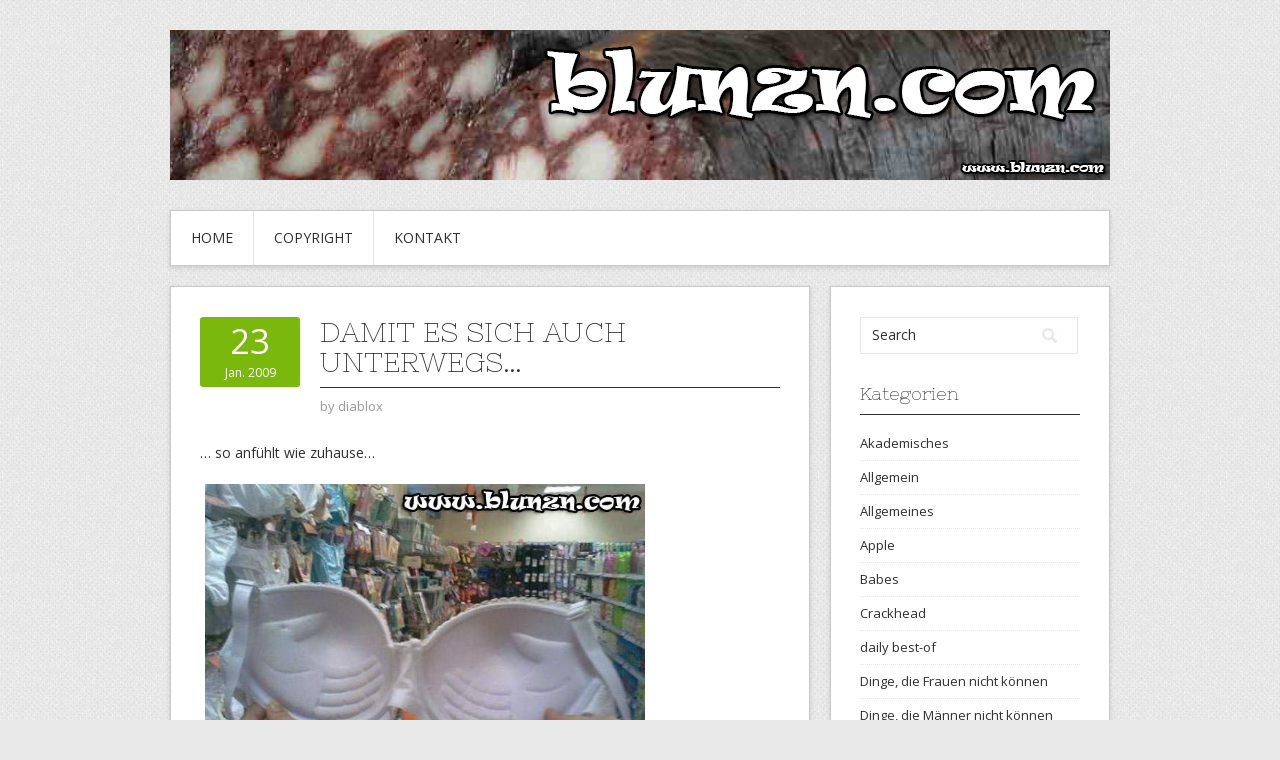

--- FILE ---
content_type: text/html; charset=UTF-8
request_url: https://www.blunzn.com/2009/01/23/damit-es-sich-auch-unterwegs/
body_size: 9420
content:
<!DOCTYPE html>
<html lang="de">
<head>
<meta charset="UTF-8">
<meta name="viewport" content="width=device-width, initial-scale=1">
<link rel="profile" href="http://gmpg.org/xfn/11">
<link rel="pingback" href="https://www.blunzn.com/xmlrpc.php">
<link rel="stylesheet" href="https://www.blunzn.com/wp-content/themes/contango/style.css" type="text/css" media="all" />

<title>Damit es sich auch unterwegs&#8230; &#8211; Blunzn.com</title>
<meta name='robots' content='max-image-preview:large' />
<link rel='dns-prefetch' href='//www.blunzn.com' />
<link rel='dns-prefetch' href='//fonts.googleapis.com' />
<link rel="alternate" type="application/rss+xml" title="Blunzn.com &raquo; Feed" href="https://www.blunzn.com/feed/" />
<link rel="alternate" type="application/rss+xml" title="Blunzn.com &raquo; Kommentar-Feed" href="https://www.blunzn.com/comments/feed/" />
<link rel="alternate" type="application/rss+xml" title="Blunzn.com &raquo; Kommentar-Feed zu Damit es sich auch unterwegs&#8230;" href="https://www.blunzn.com/2009/01/23/damit-es-sich-auch-unterwegs/feed/" />
<link rel="alternate" title="oEmbed (JSON)" type="application/json+oembed" href="https://www.blunzn.com/wp-json/oembed/1.0/embed?url=https%3A%2F%2Fwww.blunzn.com%2F2009%2F01%2F23%2Fdamit-es-sich-auch-unterwegs%2F" />
<link rel="alternate" title="oEmbed (XML)" type="text/xml+oembed" href="https://www.blunzn.com/wp-json/oembed/1.0/embed?url=https%3A%2F%2Fwww.blunzn.com%2F2009%2F01%2F23%2Fdamit-es-sich-auch-unterwegs%2F&#038;format=xml" />
<style id='wp-img-auto-sizes-contain-inline-css' type='text/css'>
img:is([sizes=auto i],[sizes^="auto," i]){contain-intrinsic-size:3000px 1500px}
/*# sourceURL=wp-img-auto-sizes-contain-inline-css */
</style>
<style id='wp-emoji-styles-inline-css' type='text/css'>

	img.wp-smiley, img.emoji {
		display: inline !important;
		border: none !important;
		box-shadow: none !important;
		height: 1em !important;
		width: 1em !important;
		margin: 0 0.07em !important;
		vertical-align: -0.1em !important;
		background: none !important;
		padding: 0 !important;
	}
/*# sourceURL=wp-emoji-styles-inline-css */
</style>
<style id='wp-block-library-inline-css' type='text/css'>
:root{--wp-block-synced-color:#7a00df;--wp-block-synced-color--rgb:122,0,223;--wp-bound-block-color:var(--wp-block-synced-color);--wp-editor-canvas-background:#ddd;--wp-admin-theme-color:#007cba;--wp-admin-theme-color--rgb:0,124,186;--wp-admin-theme-color-darker-10:#006ba1;--wp-admin-theme-color-darker-10--rgb:0,107,160.5;--wp-admin-theme-color-darker-20:#005a87;--wp-admin-theme-color-darker-20--rgb:0,90,135;--wp-admin-border-width-focus:2px}@media (min-resolution:192dpi){:root{--wp-admin-border-width-focus:1.5px}}.wp-element-button{cursor:pointer}:root .has-very-light-gray-background-color{background-color:#eee}:root .has-very-dark-gray-background-color{background-color:#313131}:root .has-very-light-gray-color{color:#eee}:root .has-very-dark-gray-color{color:#313131}:root .has-vivid-green-cyan-to-vivid-cyan-blue-gradient-background{background:linear-gradient(135deg,#00d084,#0693e3)}:root .has-purple-crush-gradient-background{background:linear-gradient(135deg,#34e2e4,#4721fb 50%,#ab1dfe)}:root .has-hazy-dawn-gradient-background{background:linear-gradient(135deg,#faaca8,#dad0ec)}:root .has-subdued-olive-gradient-background{background:linear-gradient(135deg,#fafae1,#67a671)}:root .has-atomic-cream-gradient-background{background:linear-gradient(135deg,#fdd79a,#004a59)}:root .has-nightshade-gradient-background{background:linear-gradient(135deg,#330968,#31cdcf)}:root .has-midnight-gradient-background{background:linear-gradient(135deg,#020381,#2874fc)}:root{--wp--preset--font-size--normal:16px;--wp--preset--font-size--huge:42px}.has-regular-font-size{font-size:1em}.has-larger-font-size{font-size:2.625em}.has-normal-font-size{font-size:var(--wp--preset--font-size--normal)}.has-huge-font-size{font-size:var(--wp--preset--font-size--huge)}.has-text-align-center{text-align:center}.has-text-align-left{text-align:left}.has-text-align-right{text-align:right}.has-fit-text{white-space:nowrap!important}#end-resizable-editor-section{display:none}.aligncenter{clear:both}.items-justified-left{justify-content:flex-start}.items-justified-center{justify-content:center}.items-justified-right{justify-content:flex-end}.items-justified-space-between{justify-content:space-between}.screen-reader-text{border:0;clip-path:inset(50%);height:1px;margin:-1px;overflow:hidden;padding:0;position:absolute;width:1px;word-wrap:normal!important}.screen-reader-text:focus{background-color:#ddd;clip-path:none;color:#444;display:block;font-size:1em;height:auto;left:5px;line-height:normal;padding:15px 23px 14px;text-decoration:none;top:5px;width:auto;z-index:100000}html :where(.has-border-color){border-style:solid}html :where([style*=border-top-color]){border-top-style:solid}html :where([style*=border-right-color]){border-right-style:solid}html :where([style*=border-bottom-color]){border-bottom-style:solid}html :where([style*=border-left-color]){border-left-style:solid}html :where([style*=border-width]){border-style:solid}html :where([style*=border-top-width]){border-top-style:solid}html :where([style*=border-right-width]){border-right-style:solid}html :where([style*=border-bottom-width]){border-bottom-style:solid}html :where([style*=border-left-width]){border-left-style:solid}html :where(img[class*=wp-image-]){height:auto;max-width:100%}:where(figure){margin:0 0 1em}html :where(.is-position-sticky){--wp-admin--admin-bar--position-offset:var(--wp-admin--admin-bar--height,0px)}@media screen and (max-width:600px){html :where(.is-position-sticky){--wp-admin--admin-bar--position-offset:0px}}

/*# sourceURL=wp-block-library-inline-css */
</style><style id='global-styles-inline-css' type='text/css'>
:root{--wp--preset--aspect-ratio--square: 1;--wp--preset--aspect-ratio--4-3: 4/3;--wp--preset--aspect-ratio--3-4: 3/4;--wp--preset--aspect-ratio--3-2: 3/2;--wp--preset--aspect-ratio--2-3: 2/3;--wp--preset--aspect-ratio--16-9: 16/9;--wp--preset--aspect-ratio--9-16: 9/16;--wp--preset--color--black: #000000;--wp--preset--color--cyan-bluish-gray: #abb8c3;--wp--preset--color--white: #ffffff;--wp--preset--color--pale-pink: #f78da7;--wp--preset--color--vivid-red: #cf2e2e;--wp--preset--color--luminous-vivid-orange: #ff6900;--wp--preset--color--luminous-vivid-amber: #fcb900;--wp--preset--color--light-green-cyan: #7bdcb5;--wp--preset--color--vivid-green-cyan: #00d084;--wp--preset--color--pale-cyan-blue: #8ed1fc;--wp--preset--color--vivid-cyan-blue: #0693e3;--wp--preset--color--vivid-purple: #9b51e0;--wp--preset--gradient--vivid-cyan-blue-to-vivid-purple: linear-gradient(135deg,rgb(6,147,227) 0%,rgb(155,81,224) 100%);--wp--preset--gradient--light-green-cyan-to-vivid-green-cyan: linear-gradient(135deg,rgb(122,220,180) 0%,rgb(0,208,130) 100%);--wp--preset--gradient--luminous-vivid-amber-to-luminous-vivid-orange: linear-gradient(135deg,rgb(252,185,0) 0%,rgb(255,105,0) 100%);--wp--preset--gradient--luminous-vivid-orange-to-vivid-red: linear-gradient(135deg,rgb(255,105,0) 0%,rgb(207,46,46) 100%);--wp--preset--gradient--very-light-gray-to-cyan-bluish-gray: linear-gradient(135deg,rgb(238,238,238) 0%,rgb(169,184,195) 100%);--wp--preset--gradient--cool-to-warm-spectrum: linear-gradient(135deg,rgb(74,234,220) 0%,rgb(151,120,209) 20%,rgb(207,42,186) 40%,rgb(238,44,130) 60%,rgb(251,105,98) 80%,rgb(254,248,76) 100%);--wp--preset--gradient--blush-light-purple: linear-gradient(135deg,rgb(255,206,236) 0%,rgb(152,150,240) 100%);--wp--preset--gradient--blush-bordeaux: linear-gradient(135deg,rgb(254,205,165) 0%,rgb(254,45,45) 50%,rgb(107,0,62) 100%);--wp--preset--gradient--luminous-dusk: linear-gradient(135deg,rgb(255,203,112) 0%,rgb(199,81,192) 50%,rgb(65,88,208) 100%);--wp--preset--gradient--pale-ocean: linear-gradient(135deg,rgb(255,245,203) 0%,rgb(182,227,212) 50%,rgb(51,167,181) 100%);--wp--preset--gradient--electric-grass: linear-gradient(135deg,rgb(202,248,128) 0%,rgb(113,206,126) 100%);--wp--preset--gradient--midnight: linear-gradient(135deg,rgb(2,3,129) 0%,rgb(40,116,252) 100%);--wp--preset--font-size--small: 13px;--wp--preset--font-size--medium: 20px;--wp--preset--font-size--large: 36px;--wp--preset--font-size--x-large: 42px;--wp--preset--spacing--20: 0.44rem;--wp--preset--spacing--30: 0.67rem;--wp--preset--spacing--40: 1rem;--wp--preset--spacing--50: 1.5rem;--wp--preset--spacing--60: 2.25rem;--wp--preset--spacing--70: 3.38rem;--wp--preset--spacing--80: 5.06rem;--wp--preset--shadow--natural: 6px 6px 9px rgba(0, 0, 0, 0.2);--wp--preset--shadow--deep: 12px 12px 50px rgba(0, 0, 0, 0.4);--wp--preset--shadow--sharp: 6px 6px 0px rgba(0, 0, 0, 0.2);--wp--preset--shadow--outlined: 6px 6px 0px -3px rgb(255, 255, 255), 6px 6px rgb(0, 0, 0);--wp--preset--shadow--crisp: 6px 6px 0px rgb(0, 0, 0);}:where(.is-layout-flex){gap: 0.5em;}:where(.is-layout-grid){gap: 0.5em;}body .is-layout-flex{display: flex;}.is-layout-flex{flex-wrap: wrap;align-items: center;}.is-layout-flex > :is(*, div){margin: 0;}body .is-layout-grid{display: grid;}.is-layout-grid > :is(*, div){margin: 0;}:where(.wp-block-columns.is-layout-flex){gap: 2em;}:where(.wp-block-columns.is-layout-grid){gap: 2em;}:where(.wp-block-post-template.is-layout-flex){gap: 1.25em;}:where(.wp-block-post-template.is-layout-grid){gap: 1.25em;}.has-black-color{color: var(--wp--preset--color--black) !important;}.has-cyan-bluish-gray-color{color: var(--wp--preset--color--cyan-bluish-gray) !important;}.has-white-color{color: var(--wp--preset--color--white) !important;}.has-pale-pink-color{color: var(--wp--preset--color--pale-pink) !important;}.has-vivid-red-color{color: var(--wp--preset--color--vivid-red) !important;}.has-luminous-vivid-orange-color{color: var(--wp--preset--color--luminous-vivid-orange) !important;}.has-luminous-vivid-amber-color{color: var(--wp--preset--color--luminous-vivid-amber) !important;}.has-light-green-cyan-color{color: var(--wp--preset--color--light-green-cyan) !important;}.has-vivid-green-cyan-color{color: var(--wp--preset--color--vivid-green-cyan) !important;}.has-pale-cyan-blue-color{color: var(--wp--preset--color--pale-cyan-blue) !important;}.has-vivid-cyan-blue-color{color: var(--wp--preset--color--vivid-cyan-blue) !important;}.has-vivid-purple-color{color: var(--wp--preset--color--vivid-purple) !important;}.has-black-background-color{background-color: var(--wp--preset--color--black) !important;}.has-cyan-bluish-gray-background-color{background-color: var(--wp--preset--color--cyan-bluish-gray) !important;}.has-white-background-color{background-color: var(--wp--preset--color--white) !important;}.has-pale-pink-background-color{background-color: var(--wp--preset--color--pale-pink) !important;}.has-vivid-red-background-color{background-color: var(--wp--preset--color--vivid-red) !important;}.has-luminous-vivid-orange-background-color{background-color: var(--wp--preset--color--luminous-vivid-orange) !important;}.has-luminous-vivid-amber-background-color{background-color: var(--wp--preset--color--luminous-vivid-amber) !important;}.has-light-green-cyan-background-color{background-color: var(--wp--preset--color--light-green-cyan) !important;}.has-vivid-green-cyan-background-color{background-color: var(--wp--preset--color--vivid-green-cyan) !important;}.has-pale-cyan-blue-background-color{background-color: var(--wp--preset--color--pale-cyan-blue) !important;}.has-vivid-cyan-blue-background-color{background-color: var(--wp--preset--color--vivid-cyan-blue) !important;}.has-vivid-purple-background-color{background-color: var(--wp--preset--color--vivid-purple) !important;}.has-black-border-color{border-color: var(--wp--preset--color--black) !important;}.has-cyan-bluish-gray-border-color{border-color: var(--wp--preset--color--cyan-bluish-gray) !important;}.has-white-border-color{border-color: var(--wp--preset--color--white) !important;}.has-pale-pink-border-color{border-color: var(--wp--preset--color--pale-pink) !important;}.has-vivid-red-border-color{border-color: var(--wp--preset--color--vivid-red) !important;}.has-luminous-vivid-orange-border-color{border-color: var(--wp--preset--color--luminous-vivid-orange) !important;}.has-luminous-vivid-amber-border-color{border-color: var(--wp--preset--color--luminous-vivid-amber) !important;}.has-light-green-cyan-border-color{border-color: var(--wp--preset--color--light-green-cyan) !important;}.has-vivid-green-cyan-border-color{border-color: var(--wp--preset--color--vivid-green-cyan) !important;}.has-pale-cyan-blue-border-color{border-color: var(--wp--preset--color--pale-cyan-blue) !important;}.has-vivid-cyan-blue-border-color{border-color: var(--wp--preset--color--vivid-cyan-blue) !important;}.has-vivid-purple-border-color{border-color: var(--wp--preset--color--vivid-purple) !important;}.has-vivid-cyan-blue-to-vivid-purple-gradient-background{background: var(--wp--preset--gradient--vivid-cyan-blue-to-vivid-purple) !important;}.has-light-green-cyan-to-vivid-green-cyan-gradient-background{background: var(--wp--preset--gradient--light-green-cyan-to-vivid-green-cyan) !important;}.has-luminous-vivid-amber-to-luminous-vivid-orange-gradient-background{background: var(--wp--preset--gradient--luminous-vivid-amber-to-luminous-vivid-orange) !important;}.has-luminous-vivid-orange-to-vivid-red-gradient-background{background: var(--wp--preset--gradient--luminous-vivid-orange-to-vivid-red) !important;}.has-very-light-gray-to-cyan-bluish-gray-gradient-background{background: var(--wp--preset--gradient--very-light-gray-to-cyan-bluish-gray) !important;}.has-cool-to-warm-spectrum-gradient-background{background: var(--wp--preset--gradient--cool-to-warm-spectrum) !important;}.has-blush-light-purple-gradient-background{background: var(--wp--preset--gradient--blush-light-purple) !important;}.has-blush-bordeaux-gradient-background{background: var(--wp--preset--gradient--blush-bordeaux) !important;}.has-luminous-dusk-gradient-background{background: var(--wp--preset--gradient--luminous-dusk) !important;}.has-pale-ocean-gradient-background{background: var(--wp--preset--gradient--pale-ocean) !important;}.has-electric-grass-gradient-background{background: var(--wp--preset--gradient--electric-grass) !important;}.has-midnight-gradient-background{background: var(--wp--preset--gradient--midnight) !important;}.has-small-font-size{font-size: var(--wp--preset--font-size--small) !important;}.has-medium-font-size{font-size: var(--wp--preset--font-size--medium) !important;}.has-large-font-size{font-size: var(--wp--preset--font-size--large) !important;}.has-x-large-font-size{font-size: var(--wp--preset--font-size--x-large) !important;}
/*# sourceURL=global-styles-inline-css */
</style>

<style id='classic-theme-styles-inline-css' type='text/css'>
/*! This file is auto-generated */
.wp-block-button__link{color:#fff;background-color:#32373c;border-radius:9999px;box-shadow:none;text-decoration:none;padding:calc(.667em + 2px) calc(1.333em + 2px);font-size:1.125em}.wp-block-file__button{background:#32373c;color:#fff;text-decoration:none}
/*# sourceURL=/wp-includes/css/classic-themes.min.css */
</style>
<link rel='stylesheet' id='contact-form-7-css' href='https://www.blunzn.com/wp-content/plugins/contact-form-7/includes/css/styles.css?ver=6.1.4' type='text/css' media='all' />
<link rel='stylesheet' id='responsive-lightbox-swipebox-css' href='https://www.blunzn.com/wp-content/plugins/responsive-lightbox/assets/swipebox/swipebox.min.css?ver=1.5.2' type='text/css' media='all' />
<link rel='stylesheet' id='contango-css-960-css' href='https://www.blunzn.com/wp-content/themes/contango/lib/css/960.css?ver=6.9' type='text/css' media='all' />
<link rel='stylesheet' id='contango-google-fonts-css' href='https://fonts.googleapis.com/css?family=Open+Sans%7CNixie+One&#038;ver=6.9' type='text/css' media='all' />
<script type="text/javascript" src="https://www.blunzn.com/wp-includes/js/jquery/jquery.min.js?ver=3.7.1" id="jquery-core-js"></script>
<script type="text/javascript" src="https://www.blunzn.com/wp-includes/js/jquery/jquery-migrate.min.js?ver=3.4.1" id="jquery-migrate-js"></script>
<script type="text/javascript" src="https://www.blunzn.com/wp-content/plugins/responsive-lightbox/assets/dompurify/purify.min.js?ver=3.3.1" id="dompurify-js"></script>
<script type="text/javascript" id="responsive-lightbox-sanitizer-js-before">
/* <![CDATA[ */
window.RLG = window.RLG || {}; window.RLG.sanitizeAllowedHosts = ["youtube.com","www.youtube.com","youtu.be","vimeo.com","player.vimeo.com"];
//# sourceURL=responsive-lightbox-sanitizer-js-before
/* ]]> */
</script>
<script type="text/javascript" src="https://www.blunzn.com/wp-content/plugins/responsive-lightbox/js/sanitizer.js?ver=2.7.0" id="responsive-lightbox-sanitizer-js"></script>
<script type="text/javascript" src="https://www.blunzn.com/wp-content/plugins/responsive-lightbox/assets/swipebox/jquery.swipebox.min.js?ver=1.5.2" id="responsive-lightbox-swipebox-js"></script>
<script type="text/javascript" src="https://www.blunzn.com/wp-includes/js/underscore.min.js?ver=1.13.7" id="underscore-js"></script>
<script type="text/javascript" src="https://www.blunzn.com/wp-content/plugins/responsive-lightbox/assets/infinitescroll/infinite-scroll.pkgd.min.js?ver=4.0.1" id="responsive-lightbox-infinite-scroll-js"></script>
<script type="text/javascript" id="responsive-lightbox-js-before">
/* <![CDATA[ */
var rlArgs = {"script":"swipebox","selector":"lightbox","customEvents":"","activeGalleries":true,"animation":true,"hideCloseButtonOnMobile":false,"removeBarsOnMobile":false,"hideBars":true,"hideBarsDelay":5000,"videoMaxWidth":1080,"useSVG":true,"loopAtEnd":false,"woocommerce_gallery":false,"ajaxurl":"https:\/\/www.blunzn.com\/wp-admin\/admin-ajax.php","nonce":"7ab5ea9466","preview":false,"postId":1476,"scriptExtension":false};

//# sourceURL=responsive-lightbox-js-before
/* ]]> */
</script>
<script type="text/javascript" src="https://www.blunzn.com/wp-content/plugins/responsive-lightbox/js/front.js?ver=2.7.0" id="responsive-lightbox-js"></script>
<link rel="https://api.w.org/" href="https://www.blunzn.com/wp-json/" /><link rel="alternate" title="JSON" type="application/json" href="https://www.blunzn.com/wp-json/wp/v2/posts/1476" /><link rel="EditURI" type="application/rsd+xml" title="RSD" href="https://www.blunzn.com/xmlrpc.php?rsd" />
<meta name="generator" content="WordPress 6.9" />
<link rel="canonical" href="https://www.blunzn.com/2009/01/23/damit-es-sich-auch-unterwegs/" />
<link rel='shortlink' href='https://www.blunzn.com/?p=1476' />
<style type="text/css" id="custom-background-css">
body.custom-background { background-image: url("https://www.blunzn.com/wp-content/themes/contango/images/bg-pattern.png"); background-position: left top; background-size: auto; background-repeat: repeat; background-attachment: scroll; }
</style>
			<style type="text/css" id="wp-custom-css">
			/* Enter Your Custom CSS Here */

.loop-meta-description {
color: #777;
font-size: 23px;
line-height: 41px;
margin: 0;
padding: 0 30px;
}


.loop-meta-title {
font-size: 52px;
line-height: 62px;
margin: 0;
padding: 0 30px;
}

.wp-smiley {box-shadow:none !important; background:none !important;border:none!important;padding:0
!important;max-height: 15px; margin: 0 !important; } /* Prevent the smileys from breaking line-height */
 	
.entry-content .wp-smiley { 
  display: inline; 
  margin-bottom: -5px;
}

media="all"
#masthead {
width: 100%;
padding: 70px 0;
display:block;
}
		</style>
		</head>

<body class="wp-singular post-template-default single single-post postid-1476 single-format-standard custom-background wp-theme-contango">
<div id="page" class="wrapper hfeed site">

  <header id="masthead" class="site-header" role="banner">
    <div class="container_16 clearfix">
      <div class="grid_16">
        <div id="headimg">

    
  <div id="logo-image">
    <a href="https://www.blunzn.com/"><img src="https://www.blunzn.com/wp-content/uploads/sites/23/2014/09/header_blunzn1.png" width="940" height="150" alt="Blunzn.com" /></a>
  </div><!-- end of #logo -->
  
  
</div>      </div>
    </div>
  </header><!-- #masthead -->


  <div class="container_16 clearfix">
    <nav id="site-navigation" class="grid_16 main-navigation" role="navigation">
      <div class="menu clearfix"><ul id="menu-navigation" class="sf-menu"><li id="menu-item-4130" class="menu-item menu-item-type-custom menu-item-object-custom menu-item-home menu-item-4130"><a href="https://www.blunzn.com/">Home</a></li>
<li id="menu-item-3831" class="menu-item menu-item-type-post_type menu-item-object-page menu-item-3831"><a href="https://www.blunzn.com/copyright/">Copyright</a></li>
<li id="menu-item-3830" class="menu-item menu-item-type-post_type menu-item-object-page menu-item-3830"><a href="https://www.blunzn.com/kontakt/">Kontakt</a></li>
</ul></div>    </nav><!-- #site-navigation -->
  </div>
<div id="content" class="site-content clearfix">

      
  <div class="container_16 clearfix">
    
    <div class="grid_11">
      
      <div id="primary" class="content-area">
        <main id="main" class="site-main" role="main">
  	  
      	  
                      
                            
                <article id="post-1476" class="post-1476 post type-post status-publish format-standard hentry category-14-allgemeines">
  
  <div class="entry-meta-group clearfix">
    <div class="grid_2 alpha">
      <time class="entry-date entry-time updated" datetime="2009-01-23T06:53:00+01:00"><a href="https://www.blunzn.com/2009/01/23/damit-es-sich-auch-unterwegs/" title="23. Januar 2009 6:53" rel="bookmark"><span class="entry-date-day">23</span><span class="entry-date-month-year">Jan. 2009</span></a></time>    </div>
    <div class="grid_8 omega">
      <h1 class="entry-title entry-title-single">Damit es sich auch unterwegs&#8230;</h1>
      <div class="entry-meta">    
		<span class="entry-author author vcard">by <a href="https://www.blunzn.com/author/pornosepp/" title="by diablox" rel="author"><span class="entry-author-name fn">diablox</span></a></span>      </div><!-- .entry-meta -->
    </div>
  </div>
  
  <div class="entry-content clearfix">
  	<p>&#8230; so anfühlt wie zuhause&#8230;</p>
<p><a href="/wp-content/uploads/sites/23/import/back_to_essentials.jpg" class="serendipity_image_link" data-rel="lightbox-image-0" data-rl_title="" data-rl_caption="" title=""><!-- s9ymdb:1458 --><img fetchpriority="high" decoding="async" width="450" height="314" src="/wp-content/uploads/sites/23/import/back_to_essentials.jpg" style="border: 0px none;padding-left: 5px;padding-right: 5px" class="serendipity_image_center" /></a></p>
  </div> <!-- end .entry-content -->
  
    
  <div class="entry-meta-bottom">
  <span class="cat-links"><span class="entry-utility-prep entry-utility-prep-cat-links">Posted in:</span> <a href="https://www.blunzn.com/category/14-allgemeines/" rel="category tag">Allgemeines</a></span>  </div><!-- .entry-meta -->

</article> <!-- end #post-1476 .post_class -->

 

<div id="comments" class="grid_inside">
  
  
    <p class="nocomments">Comments are closed.</p>
  
  
</div><!-- #comments -->              
                          
                      
          <div id="loop-nav-singlular-post" class="clearfix">
  <h3 class="assistive-text">Post Navigation</h3>
  <div class="loop-nav-previous grid_5 alpha">
    <a href="https://www.blunzn.com/2009/01/20/fur-ein-modernes-osterreich/" rel="prev"><span class="meta-nav">&larr;</span> Previous Post</a>  </div>
  <div class="loop-nav-next grid_5 omega">
	<a href="https://www.blunzn.com/2009/01/23/und-weil-wir-schon-bei-wahlplakaten-sind/" rel="next">Next Post <span class="meta-nav">&rarr;</span></a>  </div>
</div><!-- end #loop-nav-singular-post -->
      
        </main><!-- #main -->
      </div><!-- #primary -->
    
    </div> <!-- end .grid_11 -->
    
    <div id="secondary" class="grid_5 widget-area" role="complementary">
  <div id="sidebar">
  
	<aside id="search-2" class="widget widget_search widget-widget_search clearfix"><div class="widget-wrap widget-inside"><div class="search">
  <form method="get" class="searchform" action="https://www.blunzn.com/">
    <label for="s" class="assistive-text">Search for:</label>
    <input type="text" class="field" name="s" id="s" value="Search" onfocus="if(this.value==this.defaultValue)this.value='';" onblur="if(this.value=='')this.value=this.defaultValue;" />
    <input type="submit" class="submit" name="submit" id="searchsubmit" value="Search" />
  </form>
</div><!-- end .search --></div></aside><aside id="categories-2" class="widget widget_categories widget-widget_categories clearfix"><div class="widget-wrap widget-inside"><h3 class="widget-title">Kategorien</h3>
			<ul>
					<li class="cat-item cat-item-2"><a href="https://www.blunzn.com/category/33-akademisches/">Akademisches</a>
</li>
	<li class="cat-item cat-item-1"><a href="https://www.blunzn.com/category/allgemein/">Allgemein</a>
</li>
	<li class="cat-item cat-item-3"><a href="https://www.blunzn.com/category/14-allgemeines/">Allgemeines</a>
</li>
	<li class="cat-item cat-item-4"><a href="https://www.blunzn.com/category/37-apple/">Apple</a>
</li>
	<li class="cat-item cat-item-5"><a href="https://www.blunzn.com/category/27-babes/">Babes</a>
</li>
	<li class="cat-item cat-item-6"><a href="https://www.blunzn.com/category/15-crackhead/">Crackhead</a>
</li>
	<li class="cat-item cat-item-7"><a href="https://www.blunzn.com/category/18-daily-best-of/">daily best-of</a>
</li>
	<li class="cat-item cat-item-27"><a href="https://www.blunzn.com/category/21-feministisches/32-dinge-die-frauen-nicht-konnen/">Dinge, die Frauen nicht können</a>
</li>
	<li class="cat-item cat-item-8"><a href="https://www.blunzn.com/category/38-dinge-die-manner-nicht-konnen/">Dinge, die Männer nicht können</a>
</li>
	<li class="cat-item cat-item-9"><a href="https://www.blunzn.com/category/26-erwachsene/">Erwachsene</a>
</li>
	<li class="cat-item cat-item-10"><a href="https://www.blunzn.com/category/21-feministisches/">feministisches</a>
</li>
	<li class="cat-item cat-item-11"><a href="https://www.blunzn.com/category/29-fusball/">Fußball</a>
</li>
	<li class="cat-item cat-item-12"><a href="https://www.blunzn.com/category/31-klassiker/">Klassiker</a>
</li>
	<li class="cat-item cat-item-13"><a href="https://www.blunzn.com/category/22-mp3/">mp3</a>
</li>
	<li class="cat-item cat-item-14"><a href="https://www.blunzn.com/category/39-produkte/">Produkte</a>
</li>
	<li class="cat-item cat-item-15"><a href="https://www.blunzn.com/category/30-ratselspas-mit-blunzn-com/">Rätselspaß mit blunzn.com</a>
</li>
	<li class="cat-item cat-item-29"><a href="https://www.blunzn.com/category/religioeses/">Religiöses</a>
</li>
	<li class="cat-item cat-item-16"><a href="https://www.blunzn.com/category/34-schones-am-montag/">Schönes am Montag</a>
</li>
	<li class="cat-item cat-item-17"><a href="https://www.blunzn.com/category/19-shit-happens/">Shit happens</a>
</li>
	<li class="cat-item cat-item-18"><a href="https://www.blunzn.com/category/16-simply-stupid/">Simply stupid!</a>
</li>
	<li class="cat-item cat-item-19"><a href="https://www.blunzn.com/category/24-texte/">Texte</a>
</li>
	<li class="cat-item cat-item-20"><a href="https://www.blunzn.com/category/25-tierisch-gut/">Tierisch gut!</a>
</li>
	<li class="cat-item cat-item-21"><a href="https://www.blunzn.com/category/14-allgemeines/28-unterwegs/">Unterwegs</a>
</li>
	<li class="cat-item cat-item-22"><a href="https://www.blunzn.com/category/20-videos/">Videos</a>
</li>
	<li class="cat-item cat-item-23"><a href="https://www.blunzn.com/category/40-weiterbildung/">Weiterbildung</a>
</li>
	<li class="cat-item cat-item-24"><a href="https://www.blunzn.com/category/35-werbung-die-spass-macht/">Werbung, die Spass macht</a>
</li>
	<li class="cat-item cat-item-25"><a href="https://www.blunzn.com/category/17-what-the-fuck/">What the fuck?!?!?!</a>
</li>
	<li class="cat-item cat-item-26"><a href="https://www.blunzn.com/category/23-witze/">Witze</a>
</li>
			</ul>

			</div></aside><aside id="archives-2" class="widget widget_archive widget-widget_archive clearfix"><div class="widget-wrap widget-inside"><h3 class="widget-title">Archiv</h3>
			<ul>
					<li><a href='https://www.blunzn.com/2025/02/'>Februar 2025</a></li>
	<li><a href='https://www.blunzn.com/2024/06/'>Juni 2024</a></li>
	<li><a href='https://www.blunzn.com/2020/12/'>Dezember 2020</a></li>
	<li><a href='https://www.blunzn.com/2020/05/'>Mai 2020</a></li>
	<li><a href='https://www.blunzn.com/2020/04/'>April 2020</a></li>
	<li><a href='https://www.blunzn.com/2020/01/'>Januar 2020</a></li>
	<li><a href='https://www.blunzn.com/2019/12/'>Dezember 2019</a></li>
	<li><a href='https://www.blunzn.com/2019/11/'>November 2019</a></li>
	<li><a href='https://www.blunzn.com/2019/10/'>Oktober 2019</a></li>
	<li><a href='https://www.blunzn.com/2019/09/'>September 2019</a></li>
	<li><a href='https://www.blunzn.com/2019/08/'>August 2019</a></li>
	<li><a href='https://www.blunzn.com/2019/07/'>Juli 2019</a></li>
	<li><a href='https://www.blunzn.com/2019/05/'>Mai 2019</a></li>
	<li><a href='https://www.blunzn.com/2019/04/'>April 2019</a></li>
	<li><a href='https://www.blunzn.com/2019/03/'>März 2019</a></li>
	<li><a href='https://www.blunzn.com/2019/02/'>Februar 2019</a></li>
	<li><a href='https://www.blunzn.com/2018/12/'>Dezember 2018</a></li>
	<li><a href='https://www.blunzn.com/2018/11/'>November 2018</a></li>
	<li><a href='https://www.blunzn.com/2018/10/'>Oktober 2018</a></li>
	<li><a href='https://www.blunzn.com/2018/09/'>September 2018</a></li>
	<li><a href='https://www.blunzn.com/2018/08/'>August 2018</a></li>
	<li><a href='https://www.blunzn.com/2018/07/'>Juli 2018</a></li>
	<li><a href='https://www.blunzn.com/2018/06/'>Juni 2018</a></li>
	<li><a href='https://www.blunzn.com/2018/05/'>Mai 2018</a></li>
	<li><a href='https://www.blunzn.com/2018/04/'>April 2018</a></li>
	<li><a href='https://www.blunzn.com/2018/03/'>März 2018</a></li>
	<li><a href='https://www.blunzn.com/2018/02/'>Februar 2018</a></li>
	<li><a href='https://www.blunzn.com/2018/01/'>Januar 2018</a></li>
	<li><a href='https://www.blunzn.com/2017/12/'>Dezember 2017</a></li>
	<li><a href='https://www.blunzn.com/2017/11/'>November 2017</a></li>
	<li><a href='https://www.blunzn.com/2017/10/'>Oktober 2017</a></li>
	<li><a href='https://www.blunzn.com/2017/09/'>September 2017</a></li>
	<li><a href='https://www.blunzn.com/2017/08/'>August 2017</a></li>
	<li><a href='https://www.blunzn.com/2017/07/'>Juli 2017</a></li>
	<li><a href='https://www.blunzn.com/2017/06/'>Juni 2017</a></li>
	<li><a href='https://www.blunzn.com/2017/05/'>Mai 2017</a></li>
	<li><a href='https://www.blunzn.com/2017/04/'>April 2017</a></li>
	<li><a href='https://www.blunzn.com/2017/03/'>März 2017</a></li>
	<li><a href='https://www.blunzn.com/2017/02/'>Februar 2017</a></li>
	<li><a href='https://www.blunzn.com/2017/01/'>Januar 2017</a></li>
	<li><a href='https://www.blunzn.com/2016/12/'>Dezember 2016</a></li>
	<li><a href='https://www.blunzn.com/2016/11/'>November 2016</a></li>
	<li><a href='https://www.blunzn.com/2016/10/'>Oktober 2016</a></li>
	<li><a href='https://www.blunzn.com/2016/09/'>September 2016</a></li>
	<li><a href='https://www.blunzn.com/2016/08/'>August 2016</a></li>
	<li><a href='https://www.blunzn.com/2016/07/'>Juli 2016</a></li>
	<li><a href='https://www.blunzn.com/2016/06/'>Juni 2016</a></li>
	<li><a href='https://www.blunzn.com/2016/05/'>Mai 2016</a></li>
	<li><a href='https://www.blunzn.com/2016/04/'>April 2016</a></li>
	<li><a href='https://www.blunzn.com/2016/03/'>März 2016</a></li>
	<li><a href='https://www.blunzn.com/2016/02/'>Februar 2016</a></li>
	<li><a href='https://www.blunzn.com/2016/01/'>Januar 2016</a></li>
	<li><a href='https://www.blunzn.com/2015/12/'>Dezember 2015</a></li>
	<li><a href='https://www.blunzn.com/2015/11/'>November 2015</a></li>
	<li><a href='https://www.blunzn.com/2015/10/'>Oktober 2015</a></li>
	<li><a href='https://www.blunzn.com/2015/09/'>September 2015</a></li>
	<li><a href='https://www.blunzn.com/2015/08/'>August 2015</a></li>
	<li><a href='https://www.blunzn.com/2015/07/'>Juli 2015</a></li>
	<li><a href='https://www.blunzn.com/2015/06/'>Juni 2015</a></li>
	<li><a href='https://www.blunzn.com/2015/05/'>Mai 2015</a></li>
	<li><a href='https://www.blunzn.com/2015/04/'>April 2015</a></li>
	<li><a href='https://www.blunzn.com/2015/03/'>März 2015</a></li>
	<li><a href='https://www.blunzn.com/2015/02/'>Februar 2015</a></li>
	<li><a href='https://www.blunzn.com/2015/01/'>Januar 2015</a></li>
	<li><a href='https://www.blunzn.com/2014/12/'>Dezember 2014</a></li>
	<li><a href='https://www.blunzn.com/2014/11/'>November 2014</a></li>
	<li><a href='https://www.blunzn.com/2014/10/'>Oktober 2014</a></li>
	<li><a href='https://www.blunzn.com/2014/09/'>September 2014</a></li>
	<li><a href='https://www.blunzn.com/2014/06/'>Juni 2014</a></li>
	<li><a href='https://www.blunzn.com/2014/05/'>Mai 2014</a></li>
	<li><a href='https://www.blunzn.com/2014/04/'>April 2014</a></li>
	<li><a href='https://www.blunzn.com/2014/01/'>Januar 2014</a></li>
	<li><a href='https://www.blunzn.com/2013/12/'>Dezember 2013</a></li>
	<li><a href='https://www.blunzn.com/2012/02/'>Februar 2012</a></li>
	<li><a href='https://www.blunzn.com/2012/01/'>Januar 2012</a></li>
	<li><a href='https://www.blunzn.com/2011/06/'>Juni 2011</a></li>
	<li><a href='https://www.blunzn.com/2011/04/'>April 2011</a></li>
	<li><a href='https://www.blunzn.com/2011/03/'>März 2011</a></li>
	<li><a href='https://www.blunzn.com/2011/01/'>Januar 2011</a></li>
	<li><a href='https://www.blunzn.com/2010/11/'>November 2010</a></li>
	<li><a href='https://www.blunzn.com/2010/09/'>September 2010</a></li>
	<li><a href='https://www.blunzn.com/2010/07/'>Juli 2010</a></li>
	<li><a href='https://www.blunzn.com/2010/05/'>Mai 2010</a></li>
	<li><a href='https://www.blunzn.com/2010/04/'>April 2010</a></li>
	<li><a href='https://www.blunzn.com/2010/03/'>März 2010</a></li>
	<li><a href='https://www.blunzn.com/2010/02/'>Februar 2010</a></li>
	<li><a href='https://www.blunzn.com/2010/01/'>Januar 2010</a></li>
	<li><a href='https://www.blunzn.com/2009/12/'>Dezember 2009</a></li>
	<li><a href='https://www.blunzn.com/2009/11/'>November 2009</a></li>
	<li><a href='https://www.blunzn.com/2009/10/'>Oktober 2009</a></li>
	<li><a href='https://www.blunzn.com/2009/09/'>September 2009</a></li>
	<li><a href='https://www.blunzn.com/2009/08/'>August 2009</a></li>
	<li><a href='https://www.blunzn.com/2009/07/'>Juli 2009</a></li>
	<li><a href='https://www.blunzn.com/2009/06/'>Juni 2009</a></li>
	<li><a href='https://www.blunzn.com/2009/05/'>Mai 2009</a></li>
	<li><a href='https://www.blunzn.com/2009/04/'>April 2009</a></li>
	<li><a href='https://www.blunzn.com/2009/03/'>März 2009</a></li>
	<li><a href='https://www.blunzn.com/2009/02/'>Februar 2009</a></li>
	<li><a href='https://www.blunzn.com/2009/01/'>Januar 2009</a></li>
	<li><a href='https://www.blunzn.com/2008/12/'>Dezember 2008</a></li>
	<li><a href='https://www.blunzn.com/2008/11/'>November 2008</a></li>
	<li><a href='https://www.blunzn.com/2008/10/'>Oktober 2008</a></li>
	<li><a href='https://www.blunzn.com/2008/09/'>September 2008</a></li>
	<li><a href='https://www.blunzn.com/2008/08/'>August 2008</a></li>
	<li><a href='https://www.blunzn.com/2008/07/'>Juli 2008</a></li>
	<li><a href='https://www.blunzn.com/2008/06/'>Juni 2008</a></li>
	<li><a href='https://www.blunzn.com/2008/05/'>Mai 2008</a></li>
	<li><a href='https://www.blunzn.com/2008/04/'>April 2008</a></li>
	<li><a href='https://www.blunzn.com/2008/03/'>März 2008</a></li>
	<li><a href='https://www.blunzn.com/2008/02/'>Februar 2008</a></li>
	<li><a href='https://www.blunzn.com/2008/01/'>Januar 2008</a></li>
	<li><a href='https://www.blunzn.com/2007/12/'>Dezember 2007</a></li>
	<li><a href='https://www.blunzn.com/2007/11/'>November 2007</a></li>
	<li><a href='https://www.blunzn.com/2007/10/'>Oktober 2007</a></li>
	<li><a href='https://www.blunzn.com/2007/09/'>September 2007</a></li>
	<li><a href='https://www.blunzn.com/2007/08/'>August 2007</a></li>
	<li><a href='https://www.blunzn.com/2007/07/'>Juli 2007</a></li>
	<li><a href='https://www.blunzn.com/2007/06/'>Juni 2007</a></li>
	<li><a href='https://www.blunzn.com/2007/05/'>Mai 2007</a></li>
	<li><a href='https://www.blunzn.com/2007/04/'>April 2007</a></li>
	<li><a href='https://www.blunzn.com/2007/03/'>März 2007</a></li>
	<li><a href='https://www.blunzn.com/2007/02/'>Februar 2007</a></li>
	<li><a href='https://www.blunzn.com/2007/01/'>Januar 2007</a></li>
	<li><a href='https://www.blunzn.com/2006/12/'>Dezember 2006</a></li>
	<li><a href='https://www.blunzn.com/2006/11/'>November 2006</a></li>
	<li><a href='https://www.blunzn.com/2006/10/'>Oktober 2006</a></li>
	<li><a href='https://www.blunzn.com/2006/09/'>September 2006</a></li>
	<li><a href='https://www.blunzn.com/2006/08/'>August 2006</a></li>
	<li><a href='https://www.blunzn.com/2006/07/'>Juli 2006</a></li>
	<li><a href='https://www.blunzn.com/2006/06/'>Juni 2006</a></li>
	<li><a href='https://www.blunzn.com/2006/05/'>Mai 2006</a></li>
	<li><a href='https://www.blunzn.com/2006/04/'>April 2006</a></li>
	<li><a href='https://www.blunzn.com/2006/03/'>März 2006</a></li>
	<li><a href='https://www.blunzn.com/2005/12/'>Dezember 2005</a></li>
	<li><a href='https://www.blunzn.com/2005/09/'>September 2005</a></li>
	<li><a href='https://www.blunzn.com/2005/08/'>August 2005</a></li>
	<li><a href='https://www.blunzn.com/2005/07/'>Juli 2005</a></li>
	<li><a href='https://www.blunzn.com/2005/06/'>Juni 2005</a></li>
	<li><a href='https://www.blunzn.com/2005/05/'>Mai 2005</a></li>
	<li><a href='https://www.blunzn.com/2005/04/'>April 2005</a></li>
			</ul>

			</div></aside>  
  </div> <!-- end #sidebar -->
</div>  <!-- end .grid_5 -->
  </div> <!-- end .container_16 -->

</div><!-- #content -->
  
  <div class="container_16 containter_footer">
    <footer id="colophon" class="grid_16 site-footer" role="contentinfo">
      <div class="copyright clearfix">
  <div class="copyright_inside">
    &copy; Copyright 2026 - <a href="https://www.blunzn.com/">Blunzn.com</a>  </div>
</div>
<div class="credit clearfix">
  <div class="credit_inside">
    <a href="http://designorbital.com/contango/" title="Contango Theme">Contango Theme</a> &sdot; Powered by <a href="http://wordpress.org/" title="WordPress">WordPress</a>
  </div>
</div>
    </footer>
  </div>

</div> <!-- end .wrapper -->

<script type="speculationrules">
{"prefetch":[{"source":"document","where":{"and":[{"href_matches":"/*"},{"not":{"href_matches":["/wp-*.php","/wp-admin/*","/wp-content/uploads/sites/23/*","/wp-content/*","/wp-content/plugins/*","/wp-content/themes/contango/*","/*\\?(.+)"]}},{"not":{"selector_matches":"a[rel~=\"nofollow\"]"}},{"not":{"selector_matches":".no-prefetch, .no-prefetch a"}}]},"eagerness":"conservative"}]}
</script>
<!-- Matomo -->
<script>
  var _paq = window._paq = window._paq || [];
  /* tracker methods like "setCustomDimension" should be called before "trackPageView" */
  _paq.push(['trackPageView']);
_paq.push(['trackAllContentImpressions']);
  _paq.push(['enableLinkTracking']);
  (function() {
    var u="//matomo.valki.com/";
    _paq.push(['setTrackerUrl', u+'matomo.php']);
    _paq.push(['setSiteId', '7']);
    var d=document, g=d.createElement('script'), s=d.getElementsByTagName('script')[0];
    g.async=true; g.src=u+'matomo.js'; s.parentNode.insertBefore(g,s);
  })();
</script>
<!-- End Matomo Code -->
<script type="text/javascript" src="https://www.blunzn.com/wp-includes/js/dist/hooks.min.js?ver=dd5603f07f9220ed27f1" id="wp-hooks-js"></script>
<script type="text/javascript" src="https://www.blunzn.com/wp-includes/js/dist/i18n.min.js?ver=c26c3dc7bed366793375" id="wp-i18n-js"></script>
<script type="text/javascript" id="wp-i18n-js-after">
/* <![CDATA[ */
wp.i18n.setLocaleData( { 'text direction\u0004ltr': [ 'ltr' ] } );
//# sourceURL=wp-i18n-js-after
/* ]]> */
</script>
<script type="text/javascript" src="https://www.blunzn.com/wp-content/plugins/contact-form-7/includes/swv/js/index.js?ver=6.1.4" id="swv-js"></script>
<script type="text/javascript" id="contact-form-7-js-translations">
/* <![CDATA[ */
( function( domain, translations ) {
	var localeData = translations.locale_data[ domain ] || translations.locale_data.messages;
	localeData[""].domain = domain;
	wp.i18n.setLocaleData( localeData, domain );
} )( "contact-form-7", {"translation-revision-date":"2025-10-26 03:28:49+0000","generator":"GlotPress\/4.0.3","domain":"messages","locale_data":{"messages":{"":{"domain":"messages","plural-forms":"nplurals=2; plural=n != 1;","lang":"de"},"This contact form is placed in the wrong place.":["Dieses Kontaktformular wurde an der falschen Stelle platziert."],"Error:":["Fehler:"]}},"comment":{"reference":"includes\/js\/index.js"}} );
//# sourceURL=contact-form-7-js-translations
/* ]]> */
</script>
<script type="text/javascript" id="contact-form-7-js-before">
/* <![CDATA[ */
var wpcf7 = {
    "api": {
        "root": "https:\/\/www.blunzn.com\/wp-json\/",
        "namespace": "contact-form-7\/v1"
    }
};
//# sourceURL=contact-form-7-js-before
/* ]]> */
</script>
<script type="text/javascript" src="https://www.blunzn.com/wp-content/plugins/contact-form-7/includes/js/index.js?ver=6.1.4" id="contact-form-7-js"></script>
<script async defer type="module" type="text/javascript" src="https://www.blunzn.com/wp-content/plugins/friendly-captcha/public/vendor/v1/widget.module.min.js?ver=0.9.19" id="friendly-captcha-widget-module-js"></script>
<script async defer nomodule type="text/javascript" src="https://www.blunzn.com/wp-content/plugins/friendly-captcha/public/vendor/v1/widget.polyfilled.min.js?ver=0.9.19" id="friendly-captcha-widget-fallback-js"></script>
<script type="text/javascript" src="https://www.blunzn.com/wp-content/plugins/friendly-captcha/modules/contact-form-7/script.js?ver=1.15.23" id="frcaptcha_wpcf7-friendly-captcha-js"></script>
<script type="text/javascript" src="https://www.blunzn.com/wp-content/themes/contango/lib/js/superfish/superfish-combine.min.js?ver=1.5.9" id="contango-js-superfish-js"></script>
<script type="text/javascript" src="https://www.blunzn.com/wp-content/themes/contango/lib/js/common.js?ver=1.0" id="contango-js-common-js"></script>
<script id="wp-emoji-settings" type="application/json">
{"baseUrl":"https://s.w.org/images/core/emoji/17.0.2/72x72/","ext":".png","svgUrl":"https://s.w.org/images/core/emoji/17.0.2/svg/","svgExt":".svg","source":{"concatemoji":"https://www.blunzn.com/wp-includes/js/wp-emoji-release.min.js?ver=6.9"}}
</script>
<script type="module">
/* <![CDATA[ */
/*! This file is auto-generated */
const a=JSON.parse(document.getElementById("wp-emoji-settings").textContent),o=(window._wpemojiSettings=a,"wpEmojiSettingsSupports"),s=["flag","emoji"];function i(e){try{var t={supportTests:e,timestamp:(new Date).valueOf()};sessionStorage.setItem(o,JSON.stringify(t))}catch(e){}}function c(e,t,n){e.clearRect(0,0,e.canvas.width,e.canvas.height),e.fillText(t,0,0);t=new Uint32Array(e.getImageData(0,0,e.canvas.width,e.canvas.height).data);e.clearRect(0,0,e.canvas.width,e.canvas.height),e.fillText(n,0,0);const a=new Uint32Array(e.getImageData(0,0,e.canvas.width,e.canvas.height).data);return t.every((e,t)=>e===a[t])}function p(e,t){e.clearRect(0,0,e.canvas.width,e.canvas.height),e.fillText(t,0,0);var n=e.getImageData(16,16,1,1);for(let e=0;e<n.data.length;e++)if(0!==n.data[e])return!1;return!0}function u(e,t,n,a){switch(t){case"flag":return n(e,"\ud83c\udff3\ufe0f\u200d\u26a7\ufe0f","\ud83c\udff3\ufe0f\u200b\u26a7\ufe0f")?!1:!n(e,"\ud83c\udde8\ud83c\uddf6","\ud83c\udde8\u200b\ud83c\uddf6")&&!n(e,"\ud83c\udff4\udb40\udc67\udb40\udc62\udb40\udc65\udb40\udc6e\udb40\udc67\udb40\udc7f","\ud83c\udff4\u200b\udb40\udc67\u200b\udb40\udc62\u200b\udb40\udc65\u200b\udb40\udc6e\u200b\udb40\udc67\u200b\udb40\udc7f");case"emoji":return!a(e,"\ud83e\u1fac8")}return!1}function f(e,t,n,a){let r;const o=(r="undefined"!=typeof WorkerGlobalScope&&self instanceof WorkerGlobalScope?new OffscreenCanvas(300,150):document.createElement("canvas")).getContext("2d",{willReadFrequently:!0}),s=(o.textBaseline="top",o.font="600 32px Arial",{});return e.forEach(e=>{s[e]=t(o,e,n,a)}),s}function r(e){var t=document.createElement("script");t.src=e,t.defer=!0,document.head.appendChild(t)}a.supports={everything:!0,everythingExceptFlag:!0},new Promise(t=>{let n=function(){try{var e=JSON.parse(sessionStorage.getItem(o));if("object"==typeof e&&"number"==typeof e.timestamp&&(new Date).valueOf()<e.timestamp+604800&&"object"==typeof e.supportTests)return e.supportTests}catch(e){}return null}();if(!n){if("undefined"!=typeof Worker&&"undefined"!=typeof OffscreenCanvas&&"undefined"!=typeof URL&&URL.createObjectURL&&"undefined"!=typeof Blob)try{var e="postMessage("+f.toString()+"("+[JSON.stringify(s),u.toString(),c.toString(),p.toString()].join(",")+"));",a=new Blob([e],{type:"text/javascript"});const r=new Worker(URL.createObjectURL(a),{name:"wpTestEmojiSupports"});return void(r.onmessage=e=>{i(n=e.data),r.terminate(),t(n)})}catch(e){}i(n=f(s,u,c,p))}t(n)}).then(e=>{for(const n in e)a.supports[n]=e[n],a.supports.everything=a.supports.everything&&a.supports[n],"flag"!==n&&(a.supports.everythingExceptFlag=a.supports.everythingExceptFlag&&a.supports[n]);var t;a.supports.everythingExceptFlag=a.supports.everythingExceptFlag&&!a.supports.flag,a.supports.everything||((t=a.source||{}).concatemoji?r(t.concatemoji):t.wpemoji&&t.twemoji&&(r(t.twemoji),r(t.wpemoji)))});
//# sourceURL=https://www.blunzn.com/wp-includes/js/wp-emoji-loader.min.js
/* ]]> */
</script>
</body>
</html>
<!-- Performance optimized by Redis Object Cache. Learn more: https://wprediscache.com -->
